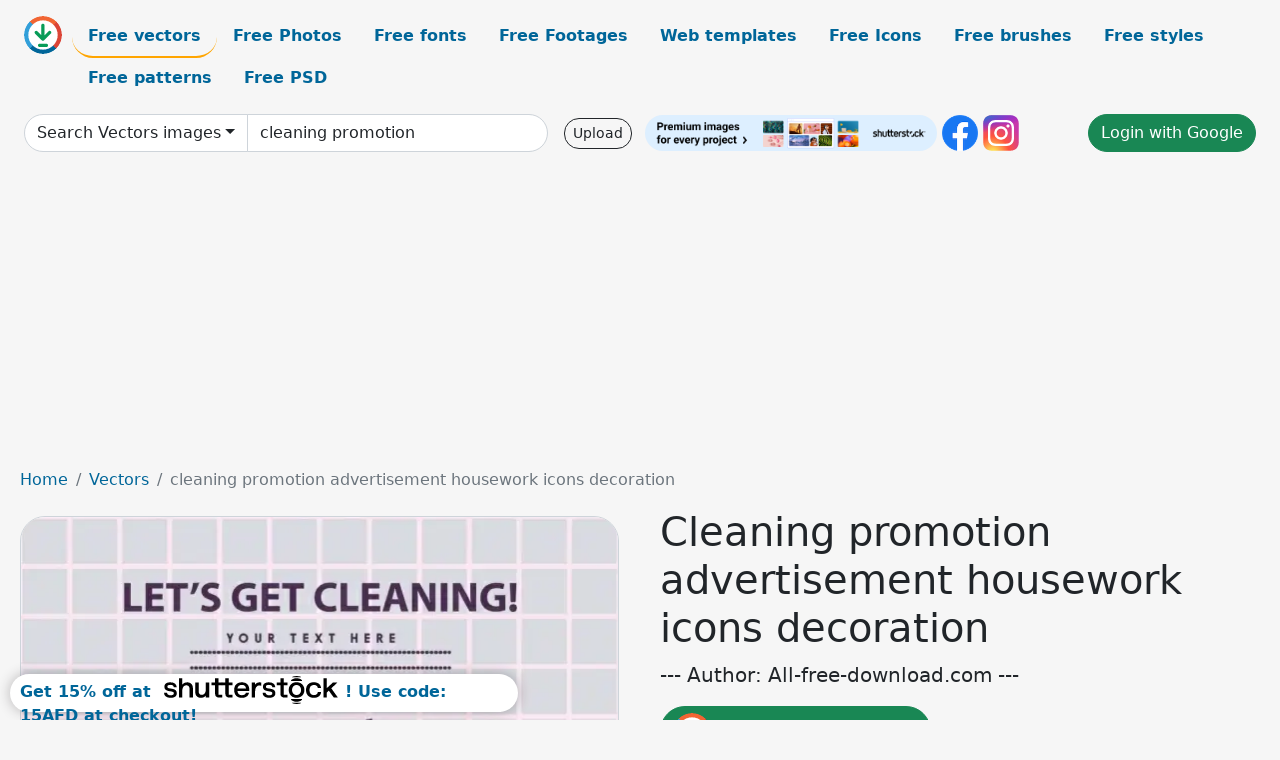

--- FILE ---
content_type: text/html; charset=UTF-8
request_url: https://all-free-download.com/free-vector/download/cleaning_promotion_advertisement_housework_icons_decoration_6829496.html
body_size: 10844
content:
<!doctype html>
<html lang="en">
  <head>
    <meta charset="utf-8">
    <meta name="viewport" content="width=device-width, initial-scale=1">
    <meta name="author" content="AFD">
    <meta name="generator" content="AFD">
    <meta name="robots" content="index, follow">    <title>Cleaning promotion advertisement housework icons decoration Vectors images graphic art designs in editable .ai .eps .svg .cdr format free and easy download unlimit id:6829496</title>
    <meta name="description" content="Vectors images graphic art designs cleaning promotion advertisement housework icons decoration in editable .ai .eps .svg .cdr format ✓ Premium quality ✓ Free for commercial use ✓ Free and easy download ✓ unlimit  id:6829496" >
    <meta name="google-site-verification" content="h8aKWdWajcitX904DxqOxb4-wcNRYncVmMmcjRRXVkE" />
    <meta name="domain" content="all-free-download.com" >

    <!-- Bootstrap core CSS -->
    <link href="https://cdn.jsdelivr.net/npm/bootstrap@5.0.2/dist/css/bootstrap.min.css" rel="stylesheet" integrity="sha384-EVSTQN3/azprG1Anm3QDgpJLIm9Nao0Yz1ztcQTwFspd3yD65VohhpuuCOmLASjC" crossorigin="anonymous">


    <link href="/libs/all.css?a=88888" rel="stylesheet" >
    <link href="/libs/social-share/sharetastic.css" rel="stylesheet">

        <!-- Favicons -->

    <link rel="apple-touch-icon" sizes="180x180" href="/apple-touch-icon.png">
    <link rel="icon" type="image/png" sizes="32x32" href="/favicon-32x32.png">
    <link rel="icon" type="image/png" sizes="16x16" href="/favicon-16x16.png">
    <link rel="manifest" href="/site.webmanifest">


    <meta property="fb:app_id"          content="1091511124955362" /> 
    <meta property="og:url"           content="https://all-free-download.com/free-vector/download/cleaning_promotion_advertisement_housework_icons_decoration_6829496.html" />
    <meta property="og:type"          content="website" />
    <meta property="og:title"         content="Cleaning promotion advertisement housework icons decoration Vectors images graphic art designs in editable .ai .eps .svg .cdr format free and easy download unlimit id:6829496" />
    <meta property="og:description"   content="Vectors images graphic art designs cleaning promotion advertisement housework icons decoration in editable .ai .eps .svg .cdr format ✓ Premium quality ✓ Free for commercial use ✓ Free and easy download ✓ unlimit  id:6829496" />
    <meta property="og:image" content="https://images.all-free-download.com/images/graphicwebp/cleaning_promotion_advertisement_housework_icons_decoration_6829496.webp" />
<meta property="og:image"         content="https://images.all-free-download.com/images/thumb/breakfast_banner_bread_fried_egg_vegetables_icons_decor_6831756.webp" />
<meta property="og:image"         content="https://images.all-free-download.com/images/thumb/football_banner_players_trophy_icons_decor_6834539.webp" />
<meta property="og:image"         content="https://images.all-free-download.com/images/thumb/scooter_advertisement_lady_icons_decor_classical_design_6832613.webp" />
<meta property="og:image"         content="https://images.all-free-download.com/images/thumb/new_year_sale_promotion_shaped_labels_icons_collection_6822619.webp" />
<meta property="og:image"         content="https://images.all-free-download.com/images/thumb/big_sale_banner_fruits_icons_decoration_6833966.webp" />
<meta property="og:image"         content="https://images.all-free-download.com/images/thumb/plant_background_repeating_blue_icons_decoration_6832180.webp" />
<meta property="og:image"         content="https://images.all-free-download.com/images/thumb/natural_food_promotion_background_vegetable_icons_handdrawn_sketch_6828949.webp" />
<meta property="og:image"         content="https://images.all-free-download.com/images/thumb/breakfast_advertisement_dishware_stylized_food_icons_decor_6831674.webp" />
<meta property="og:image"         content="https://images.all-free-download.com/images/thumb/tomato_sauce_advertisement_red_icons_decoration_6831405.webp" />
<meta property="og:image"         content="https://images.all-free-download.com/images/thumb/car_service_advertisement_antique_icon_decor_dark_texts_6832854.webp" />
<meta property="og:image"         content="https://images.all-free-download.com/images/thumb/cleaning_service_design_elements_woman_tools_icons_decor_6835860.webp" />
<meta property="og:image"         content="https://images.all-free-download.com/images/thumb/rural_landscape_painting_cottage_flowers_mountain_icons_decor_6838083.webp" />
<meta property="og:image"         content="https://images.all-free-download.com/images/thumb/cocktail_party_advertising_glass_icons_colorful_flat_decor_6834996.webp" />
<meta property="og:image"         content="https://images.all-free-download.com/images/thumb/supporting_background_raising_hands_flags_icons_decor_6838350.webp" />
<meta property="og:image"         content="https://images.all-free-download.com/images/thumb/spa_advertising_background_candle_flower_jar_icons_decor_6837506.webp" />
<meta property="og:image"         content="https://images.all-free-download.com/images/thumb/yoga_advertisement_lotus_logo_various_white_icons_decor_6828797.webp" />
<meta property="og:image"         content="https://images.all-free-download.com/images/thumb/decorative_plant_background_green_yellow_leaves_icons_decor_6838968.webp" />
<meta property="og:image"         content="https://images.all-free-download.com/images/thumb/brazil_advertising_background_colorful_flat_icons_decor_6837031.webp" />
<meta property="og:image"         content="https://images.all-free-download.com/images/thumb/bicycle_advertising_background_colorful_modern_icons_decor_6839176.webp" />
<meta property="og:image"         content="https://images.all-free-download.com/images/thumb/summer_sale_banner_wooden_signboard_leaves_icons_decor_6836789.webp" />
<meta property="og:image"         content="https://images.all-free-download.com/images/thumb/travel_banner_tourists_beach_scene_airplane_icons_decor_6837999.webp" />
<meta property="og:image"         content="https://images.all-free-download.com/images/thumb/organic_food_advertisement_woman_icon_green_sketch_6831354.webp" />
<meta property="og:image"         content="https://images.all-free-download.com/images/thumb/lemon_juice_advertising_slice_fruit_jar_icons_decor_6832067.webp" />
<meta property="og:image"         content="https://images.all-free-download.com/images/thumb/cocktail_advertisement_glass_icon_fruits_backdrop_6834985.webp" />
<meta property="og:image"         content="https://images.all-free-download.com/images/thumb/organic_food_promotion_banner_retro_green_decoration_6827807.webp" />
<meta property="og:image"         content="https://images.all-free-download.com/images/thumb/summer_holiday_banner_row_guitar_chair_icons_decor_6833643.webp" />
<meta property="og:image"         content="https://images.all-free-download.com/images/thumb/product_advertisements_bottle_bamboo_icons_decor_6832136.webp" />
<meta property="og:image"         content="https://images.all-free-download.com/images/thumb/france_tourism_advertisement_multicolored_symbols_decoration_6834477.webp" />
<meta property="og:image"         content="https://images.all-free-download.com/images/thumb/corporate_identity_sets_beer_icons_decoration_6827962.webp" />
<meta property="og:image"         content="https://images.all-free-download.com/images/thumb/photography_advertisement_camera_texts_decor_classical_design_6833637.webp" />
<meta property="og:image"         content="https://images.all-free-download.com/images/thumb/marker_pens_advertising_colorful_icons_decoration_6835149.webp" />
<meta property="og:image"         content="https://images.all-free-download.com/images/thumb/cotton_product_advertising_flowers_icons_decoration_6831486.webp" />
<meta property="og:image"         content="https://images.all-free-download.com/images/thumb/dental_advertising_kids_stylized_tooth_icons_decor_6830820.webp" />
<meta property="og:image"         content="https://images.all-free-download.com/images/thumb/bakery_advertisement_bread_flour_cereal_icons_decor_6834695.webp" />
<meta property="og:image"         content="https://images.all-free-download.com/images/thumb/bags_advertisement_fashionable_model_icon_decor_6830373.webp" />
<meta property="og:image"         content="https://images.all-free-download.com/images/thumb/food_advertising_banner_bread_vegetable_trolley_icons_decor_6837717.webp" />
<meta property="og:image"         content="https://images.all-free-download.com/images/thumb/cleaning_service_advertising_housewife_utensils_icons_6835895.webp" />
<meta property="og:image"         content="https://images.all-free-download.com/images/thumb/sales_banner_templates_dinosaur_egg_flowers_icons_decor_6832781.webp" />
    <script type="text/javascript">
      var page = "home";  
      var donate_email = 'H4sIAAAAAAAAAytIrMxNzStxSCqtLE7NyUkvSizIyEzWS87PBQAOXTfVGgAAAA==';
      var show_ads = true;
      var auto_paging = true;
    </script>

    <!-- Global site tag (gtag.js) - Google Analytics -->
    <script async src="https://www.googletagmanager.com/gtag/js?id=G-CGLHFKPST0"></script>
    <script>
      window.dataLayer = window.dataLayer || [];
      function gtag(){dataLayer.push(arguments);}
      gtag('js', new Date());

      gtag('config', 'G-CGLHFKPST0');
    </script>

  <!-- Google Tag Manager -->
  <script>(function(w,d,s,l,i){w[l]=w[l]||[];w[l].push({'gtm.start':
  new Date().getTime(),event:'gtm.js'});var f=d.getElementsByTagName(s)[0],
  j=d.createElement(s),dl=l!='dataLayer'?'&l='+l:'';j.async=true;j.src=
  'https://www.googletagmanager.com/gtm.js?id='+i+dl;f.parentNode.insertBefore(j,f);
  })(window,document,'script','dataLayer','GTM-NHTH87G');</script>
  <!-- End Google Tag Manager -->

<script
  src="https://code.jquery.com/jquery-3.7.1.min.js"
  integrity="sha256-/JqT3SQfawRcv/BIHPThkBvs0OEvtFFmqPF/lYI/Cxo="
  crossorigin="anonymous"></script>
  </head>
  <body>

  <header class="py-3 container-fluid">

    <div class="container-fluid mb-3 nav-flex" s>
      <a href="/" style="min-width:48px">
       <img src="/images/logo.svg" alt="all-free-download.com" title="all-free-download.com" width="38" height="38" class="rounded-circle">
      </a>         
  
      <div >
        <ul class="nav">
          <li class="nav-item"><a class="nav-link nav-active " k="free-vector" href="/free-vectors/">Free vectors</a></li>
          <li class="nav-item"><a class="nav-link " k="free-photos" href="/free-photos/">Free Photos</a></li>
          <li class="nav-item"><a class="nav-link " k="font" href="/font/">Free fonts</a></li>
          <li class="nav-item"><a class="nav-link " k="free-footage" href="/free-footage/">Free Footages</a></li>
          <li class="nav-item"><a class="nav-link " k="free-website-templates" href="/free-website-templates/">Web templates</a></li>
          <li class="nav-item"><a class="nav-link " k="free-icon" href="/free-icon/">Free Icons</a></li>
          <li class="nav-item"><a class="nav-link " k="photoshop-brushes" href="/photoshop-brushes/">Free brushes</a></li>
          <li class="nav-item"><a class="nav-link " k="photoshop-styles" href="/photoshop-styles/">Free styles</a></li>
          <li class="nav-item"><a class="nav-link " k="photoshop-patterns" href="/photoshop-patterns/">Free patterns</a></li>
          <li class="nav-item"><a class="nav-link " k="free-psd" href="/free-psd/">Free PSD</a></li>
        </ul>
      </div>

  

    </div>


    <div class="container-fluid d-grid gap-3 align-items-center" style="grid-template-columns:2fr;">
      <div class="d-flex align-items-center">
        <form class="w-100 me-3" id='search-form' action="/">
          <input type="hidden" id= "a" name="a" value="G">
          <input type="hidden" id="k" name="k" value="free-vector">
          <div class="input-group"  id="search_box">
            <a  id='search-category' href="/free-vectors/" class="btn btn-outline-dark dropdown-toggle" style="border-color: #ced4da; background-color: white;"  >Search Vectors images</a>            
            <input type="search" autocomplete="off" qqq="cleaning promotion advertisement housework icons decoration" name="q" id="q" value="cleaning promotion" class="form-control" placeholder="Search... ">
            <div id="header-suggestion"  style="border-radius: 0px 0px 25px 25px;" class="search-suggestion-box bg-white" >
              <div class="d-grid " style="grid-template-columns:1fr; ">

              <div id="search-suggestion" >                
                <a class="m-1  btn-sm btn btn-outline-dark" k="free-vector" href="/free-vector-design-service/">Request a design</a>


              </div>
              </div>
            </div>
          </div>
        </form>
        
        <div class="w-100 d-none d-lg-block d-xl-block d-xxl-block "><a class="btn btn-outline-dark btn-sm me-2" href="/upload/">Upload</a><!--<a target="_blank" rel="noreferrer" href="https://shutterstock.7eer.net/WGr5J"><img height="36px" alt="shuterstock ads" width="292" style="border-radius:25px" src="https://all-free-download.com/images/shutterstockbanner/25off770x90.png"></a>-->
<a target="_blank" rel="noreferrer" href="https://shutterstock.7eer.net/WGr5J"><img height="36px" alt="shuterstock ads" width="292" style="border-radius:25px" src="https://all-free-download.com/images/shutterstockbanner/728x90free10images.png"></a>

<a target="_blank"  rel="noreferrer" href="https://www.facebook.com/allfreedownload" ><img height="36px" width="36px" alt="facebook logo" src="/images/facebook_Logo.png"></a> 
<a target="_blank"  rel="noreferrer" href="https://www.instagram.com/all_free_download_com/" ><img height="36px" alt="instagram logo" width="36px" src="/images/Instagram_logo.svg"></a> 



</div>

        <div class="flex-shrink-0 dropdown d-none d-md-block ">
        

        		<a href="/?a=LI&li=GG" ><span class="btn btn-success btn-xs" ><i class="fa fa-google"></i>Login with Google</a></span>

        
          </ul>
        </div>
        

      </div>
    </div>

  </header>

  <div class="container-fluid pb-3">






  <nav aria-label="breadcrumb" style="margin-left:8px;">
    <ol class="breadcrumb">
      <li class="breadcrumb-item"><a href="/">Home</a></li>
      <li class="breadcrumb-item"><a href="/free-vectors/">Vectors</a></li>
      <li class="breadcrumb-item active" aria-current="page">cleaning promotion advertisement housework icons decoration</li>
    </ol>
  </nav>

  <div class="detail-graphic-container">
    <div  class="detail-graphic-left me-5" >
  
      
      <img class="img-fluid graphic-image m-2"  width="599px"  height="600px"   alt="cleaning promotion advertisement housework icons decoration " src="https://images.all-free-download.com/images/graphicwebp/cleaning_promotion_advertisement_housework_icons_decoration_6829496.webp" >
      
      
    </div>
    <div class="detail-graphic-right" >
      
        <h1>Cleaning promotion advertisement housework icons decoration</h1>
        <blockquote class="blockquote">
        <p>--- Author: All-free-download.com ---</p>
        </blockquote>
        

       <div class="mt-2 mb-2"><a rel="nofollow" buyurl="http://buysellgraphic.com/vector-graphic/download/cleaning_promotion_advertisement_housework_icons_decoration_31046.html" graphic_id="6829496" imgsrc="https://images.all-free-download.com/images/graphicwebp/cleaning_promotion_advertisement_housework_icons_decoration_6829496.webp"  title="click to download this file" class="btn btn-success download-button" href="/?a=G&g=DL&id=6829496" ><img src="/images/download.svg" alt="download button" width="38" height="38" class="rounded-circle"> Click to download this file</a></div>

       <div>Adobe Illustrator ai ( .ai ) format, Encapsulated PostScript eps ( .eps ) format</div>
       <div>Creative commons attribution license, no redistribution</div>
  
        <div class="mt-2"><a class="btn btn-info" href="http://buysellgraphic.com/vector-graphic/download/cleaning_promotion_advertisement_housework_icons_decoration_31046.html">Buy a commercial licence</a></div>
        <div class=""><a href="/donate.php?email=H4sIAAAAAAAAAytIrMxNzStxSCqtLE7NyUkvSizIyEzWS87PBQAOXTfVGgAAAA==" class="btn btn-warning mb-2 mt-2">Buy a cup of coffee for our design team</a></div>

        

        <div>
          <h2>Tags</h2>
          <a class="btn btn-danger btn-sm mb-1" style="border-radius: 25px;" href="/free-vector/promotion.html"><span>promotion</span></a> <a class="btn btn-primary btn-sm mb-1" style="border-radius: 25px;" href="/free-vector/clean.html"><span>clean</span></a> <a class="btn btn-info btn-sm mb-1" style="border-radius: 25px;" href="/free-vector/template.html"><span>template</span></a> <a class="btn btn-warning btn-sm mb-1" style="border-radius: 25px;" href="/free-vector/vector.html"><span>vector</span></a> <a class="btn btn-success btn-sm mb-1" style="border-radius: 25px;" href="/free-vector/advertising.html"><span>advertising</span></a> <a class="btn btn-danger btn-sm mb-1" style="border-radius: 25px;" href="/free-vector/design.html"><span>design</span></a> <a class="btn btn-primary btn-sm mb-1" style="border-radius: 25px;" href="/free-vector/presentation.html"><span>presentation</span></a> <a class="btn btn-info btn-sm mb-1" style="border-radius: 25px;" href="/free-vector/illustration.html"><span>illustration</span></a> <a class="btn btn-warning btn-sm mb-1" style="border-radius: 25px;" href="/free-vector/element.html"><span>element</span></a> <a class="btn btn-success btn-sm mb-1" style="border-radius: 25px;" href="/free-vector/advertise.html"><span>advertise</span></a> <a class="btn btn-danger btn-sm mb-1" style="border-radius: 25px;" href="/free-vector/text.html"><span>text</span></a> <a class="btn btn-primary btn-sm mb-1" style="border-radius: 25px;" href="/free-vector/advertisement.html"><span>advertisement</span></a> <a class="btn btn-info btn-sm mb-1" style="border-radius: 25px;" href="/free-vector/housework.html"><span>housework</span></a> <a class="btn btn-warning btn-sm mb-1" style="border-radius: 25px;" href="/free-vector/icon.html"><span>icon</span></a> <a class="btn btn-success btn-sm mb-1" style="border-radius: 25px;" href="/free-vector/work.html"><span>work</span></a> <a class="btn btn-danger btn-sm mb-1" style="border-radius: 25px;" href="/free-vector/decoration.html"><span>decoration</span></a> <a class="btn btn-primary btn-sm mb-1" style="border-radius: 25px;" href="/free-vector/brush.html"><span>brush</span></a> <a class="btn btn-info btn-sm mb-1" style="border-radius: 25px;" href="/free-vector/detergent.html"><span>detergent</span></a> <a class="btn btn-warning btn-sm mb-1" style="border-radius: 25px;" href="/free-vector/bucket.html"><span>bucket</span></a> <a class="btn btn-success btn-sm mb-1" style="border-radius: 25px;" href="/free-vector/foam.html"><span>foam</span></a> <a class="btn btn-danger btn-sm mb-1" style="border-radius: 25px;" href="/free-vector/soap.html"><span>soap</span></a> <a class="btn btn-primary btn-sm mb-1" style="border-radius: 25px;" href="/free-vector/text.html"><span>text</span></a> <a class="btn btn-info btn-sm mb-1" style="border-radius: 25px;" href="/free-vector/word.html"><span>word</span></a> <a class="btn btn-warning btn-sm mb-1" style="border-radius: 25px;" href="/free-vector/blank.html"><span>blank</span></a> <a class="btn btn-success btn-sm mb-1" style="border-radius: 25px;" href="/free-vector/space.html"><span>space</span></a> <a class="btn btn-danger btn-sm mb-1" style="border-radius: 25px;" href="/free-vector/decorative.html"><span>decorative</span></a> <a class="btn btn-primary btn-sm mb-1" style="border-radius: 25px;" href="/free-vector/decor.html"><span>decor</span></a>         </div>


    </div>
  </div>

  


<div >
<div class="grid-item" >
<div style="border-radius: 25px;">
<script async src="//pagead2.googlesyndication.com/pagead/js/adsbygoogle.js"></script>
<!-- graphic_detail -->
<ins class="adsbygoogle"
     style="display:block"
     data-ad-client="ca-pub-5123098183322891"
     data-ad-slot="1188044160"
     data-ad-format="auto"></ins>
<script>
(adsbygoogle = window.adsbygoogle || []).push({});
</script>
</div>
</div>
</div>

<h2 style="margin: 8px;">Related vectors images files</h2>




<div id="related-graphic">
         
            <a title="breakfast banner bread fried egg vegetables icons decor" href="/free-vector/download/breakfast_banner_bread_fried_egg_vegetables_icons_decor_6831756.html">
                <img w="1024" h="1024" widht="300" height="300"   alt="breakfast banner bread fried egg vegetables icons decor" src="https://images.all-free-download.com/images/thumb/breakfast_banner_bread_fried_egg_vegetables_icons_decor_6831756.webp" >
                <div class="jg-caption">breakfast banner bread fried egg vegetables icons decor</div>
            </a>
               
            <a title="football banner players trophy icons decor" href="/free-vector/download/football_banner_players_trophy_icons_decor_6834539.html">
                <img w="719" h="1024" widht="211" height="300"   alt="football banner players trophy icons decor" src="https://images.all-free-download.com/images/thumb/football_banner_players_trophy_icons_decor_6834539.webp" >
                <div class="jg-caption">football banner players trophy icons decor</div>
            </a>
               
            <a title="scooter advertisement lady icons decor classical design" href="/free-vector/download/scooter_advertisement_lady_icons_decor_classical_design_6832613.html">
                <img w="728" h="1024" widht="213" height="300"   alt="scooter advertisement lady icons decor classical design" src="https://images.all-free-download.com/images/thumb/scooter_advertisement_lady_icons_decor_classical_design_6832613.webp" >
                <div class="jg-caption">scooter advertisement lady icons decor classical design</div>
            </a>
               
            <a title="new year sale promotion shaped labels icons collection" href="/free-vector/download/new_year_sale_promotion_shaped_labels_icons_collection_6822619.html">
                <img w="558" h="600" widht="279" height="300"   alt="new year sale promotion shaped labels icons collection" src="https://images.all-free-download.com/images/thumb/new_year_sale_promotion_shaped_labels_icons_collection_6822619.webp" >
                <div class="jg-caption">new year sale promotion shaped labels icons collection</div>
            </a>
               
            <a title="big sale banner fruits icons decoration" href="/free-vector/download/big_sale_banner_fruits_icons_decoration_6833966.html">
                <img w="1024" h="1024" widht="300" height="300"   alt="big sale banner fruits icons decoration" src="https://images.all-free-download.com/images/thumb/big_sale_banner_fruits_icons_decoration_6833966.webp" >
                <div class="jg-caption">big sale banner fruits icons decoration</div>
            </a>
               
            <a title="plant background repeating blue icons decoration" href="/free-vector/download/plant_background_repeating_blue_icons_decoration_6832180.html">
                <img w="1024" h="1021" widht="301" height="300"   alt="plant background repeating blue icons decoration" src="https://images.all-free-download.com/images/thumb/plant_background_repeating_blue_icons_decoration_6832180.webp" >
                <div class="jg-caption">plant background repeating blue icons decoration</div>
            </a>
               
            <a title="natural food promotion background vegetable icons handdrawn sketch" href="/free-vector/download/natural_food_promotion_background_vegetable_icons_handdrawn_sketch_6828949.html">
                <img w="1024" h="1002" widht="307" height="300"   alt="natural food promotion background vegetable icons handdrawn sketch" src="https://images.all-free-download.com/images/thumb/natural_food_promotion_background_vegetable_icons_handdrawn_sketch_6828949.webp" >
                <div class="jg-caption">natural food promotion background vegetable icons handdrawn sketch</div>
            </a>
               
            <a title="breakfast advertisement dishware stylized food icons decor" href="/free-vector/download/breakfast_advertisement_dishware_stylized_food_icons_decor_6831674.html">
                <img w="1024" h="1024" widht="300" height="300"   alt="breakfast advertisement dishware stylized food icons decor" src="https://images.all-free-download.com/images/thumb/breakfast_advertisement_dishware_stylized_food_icons_decor_6831674.webp" >
                <div class="jg-caption">breakfast advertisement dishware stylized food icons decor</div>
            </a>
               
            <a title="tomato sauce advertisement red icons decoration" href="/free-vector/download/tomato_sauce_advertisement_red_icons_decoration_6831405.html">
                <img w="1024" h="1024" widht="300" height="300"   alt="tomato sauce advertisement red icons decoration" src="https://images.all-free-download.com/images/thumb/tomato_sauce_advertisement_red_icons_decoration_6831405.webp" >
                <div class="jg-caption">tomato sauce advertisement red icons decoration</div>
            </a>
               
            <a title="car service advertisement antique icon decor dark texts" href="/free-vector/download/car_service_advertisement_antique_icon_decor_dark_texts_6832854.html">
                <img w="1024" h="1024" widht="300" height="300"   alt="car service advertisement antique icon decor dark texts" src="https://images.all-free-download.com/images/thumb/car_service_advertisement_antique_icon_decor_dark_texts_6832854.webp" >
                <div class="jg-caption">car service advertisement antique icon decor dark texts</div>
            </a>
               
            <a title="cleaning service design elements woman tools icons decor" href="/free-vector/download/cleaning_service_design_elements_woman_tools_icons_decor_6835860.html">
                <img w="1004" h="1024" widht="294" height="300"   alt="cleaning service design elements woman tools icons decor" src="https://images.all-free-download.com/images/thumb/cleaning_service_design_elements_woman_tools_icons_decor_6835860.webp" >
                <div class="jg-caption">cleaning service design elements woman tools icons decor</div>
            </a>
               
            <a title="rural landscape painting cottage flowers mountain icons decor" href="/free-vector/download/rural_landscape_painting_cottage_flowers_mountain_icons_decor_6838083.html">
                <img w="1024" h="614" widht="500" height="300"   alt="rural landscape painting cottage flowers mountain icons decor" src="https://images.all-free-download.com/images/thumb/rural_landscape_painting_cottage_flowers_mountain_icons_decor_6838083.webp" >
                <div class="jg-caption">rural landscape painting cottage flowers mountain icons decor</div>
            </a>
               
            <a title="cocktail party advertising glass icons colorful flat decor" href="/free-vector/download/cocktail_party_advertising_glass_icons_colorful_flat_decor_6834996.html">
                <img w="1024" h="842" widht="365" height="300"   alt="cocktail party advertising glass icons colorful flat decor" src="https://images.all-free-download.com/images/thumb/cocktail_party_advertising_glass_icons_colorful_flat_decor_6834996.webp" >
                <div class="jg-caption">cocktail party advertising glass icons colorful flat decor</div>
            </a>
               
            <a title="supporting background raising hands flags icons decor" href="/free-vector/download/supporting_background_raising_hands_flags_icons_decor_6838350.html">
                <img w="1024" h="1022" widht="301" height="300"   alt="supporting background raising hands flags icons decor" src="https://images.all-free-download.com/images/thumb/supporting_background_raising_hands_flags_icons_decor_6838350.webp" >
                <div class="jg-caption">supporting background raising hands flags icons decor</div>
            </a>
               
            <a title="spa advertising background candle flower jar icons decor" href="/free-vector/download/spa_advertising_background_candle_flower_jar_icons_decor_6837506.html">
                <img w="1024" h="1024" widht="300" height="300"   alt="spa advertising background candle flower jar icons decor" src="https://images.all-free-download.com/images/thumb/spa_advertising_background_candle_flower_jar_icons_decor_6837506.webp" >
                <div class="jg-caption">spa advertising background candle flower jar icons decor</div>
            </a>
               
            <a title="yoga advertisement lotus logo various white icons decor" href="/free-vector/download/yoga_advertisement_lotus_logo_various_white_icons_decor_6828797.html">
                <img w="976" h="1024" widht="286" height="300"   alt="yoga advertisement lotus logo various white icons decor" src="https://images.all-free-download.com/images/thumb/yoga_advertisement_lotus_logo_various_white_icons_decor_6828797.webp" >
                <div class="jg-caption">yoga advertisement lotus logo various white icons decor</div>
            </a>
               
            <a title="decorative plant background green yellow leaves icons decor" href="/free-vector/download/decorative_plant_background_green_yellow_leaves_icons_decor_6838968.html">
                <img w="732" h="1024" widht="214" height="300"   alt="decorative plant background green yellow leaves icons decor" src="https://images.all-free-download.com/images/thumb/decorative_plant_background_green_yellow_leaves_icons_decor_6838968.webp" >
                <div class="jg-caption">decorative plant background green yellow leaves icons decor</div>
            </a>
               
            <a title="brazil advertising background colorful flat icons decor" href="/free-vector/download/brazil_advertising_background_colorful_flat_icons_decor_6837031.html">
                <img w="788" h="1024" widht="231" height="300"   alt="brazil advertising background colorful flat icons decor" src="https://images.all-free-download.com/images/thumb/brazil_advertising_background_colorful_flat_icons_decor_6837031.webp" >
                <div class="jg-caption">brazil advertising background colorful flat icons decor</div>
            </a>
               
            <a title="bicycle advertising background colorful modern icons decor" href="/free-vector/download/bicycle_advertising_background_colorful_modern_icons_decor_6839176.html">
                <img w="1024" h="750" widht="410" height="300"   alt="bicycle advertising background colorful modern icons decor" src="https://images.all-free-download.com/images/thumb/bicycle_advertising_background_colorful_modern_icons_decor_6839176.webp" >
                <div class="jg-caption">bicycle advertising background colorful modern icons decor</div>
            </a>
               
            <a title="summer sale banner wooden signboard leaves icons decor" href="/free-vector/download/summer_sale_banner_wooden_signboard_leaves_icons_decor_6836789.html">
                <img w="887" h="1024" widht="260" height="300"   alt="summer sale banner wooden signboard leaves icons decor" src="https://images.all-free-download.com/images/thumb/summer_sale_banner_wooden_signboard_leaves_icons_decor_6836789.webp" >
                <div class="jg-caption">summer sale banner wooden signboard leaves icons decor</div>
            </a>
               
            <a title="travel banner tourists beach scene airplane icons decor" href="/free-vector/download/travel_banner_tourists_beach_scene_airplane_icons_decor_6837999.html">
                <img w="1024" h="736" widht="417" height="300"   alt="travel banner tourists beach scene airplane icons decor" src="https://images.all-free-download.com/images/thumb/travel_banner_tourists_beach_scene_airplane_icons_decor_6837999.webp" >
                <div class="jg-caption">travel banner tourists beach scene airplane icons decor</div>
            </a>
               
            <a title="organic food advertisement woman icon green sketch" href="/free-vector/download/organic_food_advertisement_woman_icon_green_sketch_6831354.html">
                <img w="1024" h="1024" widht="300" height="300"   alt="organic food advertisement woman icon green sketch" src="https://images.all-free-download.com/images/thumb/organic_food_advertisement_woman_icon_green_sketch_6831354.webp" >
                <div class="jg-caption">organic food advertisement woman icon green sketch</div>
            </a>
               
            <a title="lemon juice advertising slice fruit jar icons decor" href="/free-vector/download/lemon_juice_advertising_slice_fruit_jar_icons_decor_6832067.html">
                <img w="1024" h="1024" widht="300" height="300"   alt="lemon juice advertising slice fruit jar icons decor" src="https://images.all-free-download.com/images/thumb/lemon_juice_advertising_slice_fruit_jar_icons_decor_6832067.webp" >
                <div class="jg-caption">lemon juice advertising slice fruit jar icons decor</div>
            </a>
               
            <a title="cocktail advertisement glass icon fruits backdrop" href="/free-vector/download/cocktail_advertisement_glass_icon_fruits_backdrop_6834985.html">
                <img w="1024" h="1024" widht="300" height="300"   alt="cocktail advertisement glass icon fruits backdrop" src="https://images.all-free-download.com/images/thumb/cocktail_advertisement_glass_icon_fruits_backdrop_6834985.webp" >
                <div class="jg-caption">cocktail advertisement glass icon fruits backdrop</div>
            </a>
               
            <a title="organic food promotion banner retro green decoration" href="/free-vector/download/organic_food_promotion_banner_retro_green_decoration_6827807.html">
                <img w="847" h="1024" widht="248" height="300"   alt="organic food promotion banner retro green decoration" src="https://images.all-free-download.com/images/thumb/organic_food_promotion_banner_retro_green_decoration_6827807.webp" >
                <div class="jg-caption">organic food promotion banner retro green decoration</div>
            </a>
               
            <a title="summer holiday banner row guitar chair icons decor" href="/free-vector/download/summer_holiday_banner_row_guitar_chair_icons_decor_6833643.html">
                <img w="1024" h="726" widht="423" height="300"   alt="summer holiday banner row guitar chair icons decor" src="https://images.all-free-download.com/images/thumb/summer_holiday_banner_row_guitar_chair_icons_decor_6833643.webp" >
                <div class="jg-caption">summer holiday banner row guitar chair icons decor</div>
            </a>
               
            <a title="product advertisements bottle bamboo icons decor" href="/free-vector/download/product_advertisements_bottle_bamboo_icons_decor_6832136.html">
                <img w="953" h="1024" widht="279" height="300"   alt="product advertisements bottle bamboo icons decor" src="https://images.all-free-download.com/images/thumb/product_advertisements_bottle_bamboo_icons_decor_6832136.webp" >
                <div class="jg-caption">product advertisements bottle bamboo icons decor</div>
            </a>
               
            <a title="france tourism advertisement multicolored symbols decoration" href="/free-vector/download/france_tourism_advertisement_multicolored_symbols_decoration_6834477.html">
                <img w="742" h="1024" widht="217" height="300"   alt="france tourism advertisement multicolored symbols decoration" src="https://images.all-free-download.com/images/thumb/france_tourism_advertisement_multicolored_symbols_decoration_6834477.webp" >
                <div class="jg-caption">france tourism advertisement multicolored symbols decoration</div>
            </a>
               
            <a title="corporate identity sets beer icons decoration" href="/free-vector/download/corporate_identity_sets_beer_icons_decoration_6827962.html">
                <img w="1024" h="867" widht="354" height="300"   alt="corporate identity sets beer icons decoration" src="https://images.all-free-download.com/images/thumb/corporate_identity_sets_beer_icons_decoration_6827962.webp" >
                <div class="jg-caption">corporate identity sets beer icons decoration</div>
            </a>
               
            <a title="photography advertisement camera texts decor classical design" href="/free-vector/download/photography_advertisement_camera_texts_decor_classical_design_6833637.html">
                <img w="695" h="1024" widht="204" height="300"   alt="photography advertisement camera texts decor classical design" src="https://images.all-free-download.com/images/thumb/photography_advertisement_camera_texts_decor_classical_design_6833637.webp" >
                <div class="jg-caption">photography advertisement camera texts decor classical design</div>
            </a>
               
            <a title="marker pens advertising colorful icons decoration" href="/free-vector/download/marker_pens_advertising_colorful_icons_decoration_6835149.html">
                <img w="1024" h="979" widht="314" height="300"   alt="marker pens advertising colorful icons decoration" src="https://images.all-free-download.com/images/thumb/marker_pens_advertising_colorful_icons_decoration_6835149.webp" >
                <div class="jg-caption">marker pens advertising colorful icons decoration</div>
            </a>
               
            <a title="cotton product advertising flowers icons decoration" href="/free-vector/download/cotton_product_advertising_flowers_icons_decoration_6831486.html">
                <img w="1024" h="806" widht="381" height="300"   alt="cotton product advertising flowers icons decoration" src="https://images.all-free-download.com/images/thumb/cotton_product_advertising_flowers_icons_decoration_6831486.webp" >
                <div class="jg-caption">cotton product advertising flowers icons decoration</div>
            </a>
               
            <a title="dental advertising kids stylized tooth icons decor" href="/free-vector/download/dental_advertising_kids_stylized_tooth_icons_decor_6830820.html">
                <img w="1014" h="1024" widht="297" height="300"   alt="dental advertising kids stylized tooth icons decor" src="https://images.all-free-download.com/images/thumb/dental_advertising_kids_stylized_tooth_icons_decor_6830820.webp" >
                <div class="jg-caption">dental advertising kids stylized tooth icons decor</div>
            </a>
               
            <a title="bakery advertisement bread flour cereal icons decor" href="/free-vector/download/bakery_advertisement_bread_flour_cereal_icons_decor_6834695.html">
                <img w="894" h="1024" widht="262" height="300"   alt="bakery advertisement bread flour cereal icons decor" src="https://images.all-free-download.com/images/thumb/bakery_advertisement_bread_flour_cereal_icons_decor_6834695.webp" >
                <div class="jg-caption">bakery advertisement bread flour cereal icons decor</div>
            </a>
               
            <a title="bags advertisement fashionable model icon decor" href="/free-vector/download/bags_advertisement_fashionable_model_icon_decor_6830373.html">
                <img w="714" h="1024" widht="209" height="300"   alt="bags advertisement fashionable model icon decor" src="https://images.all-free-download.com/images/thumb/bags_advertisement_fashionable_model_icon_decor_6830373.webp" >
                <div class="jg-caption">bags advertisement fashionable model icon decor</div>
            </a>
               
            <a title="food advertising banner bread vegetable trolley icons decor" href="/free-vector/download/food_advertising_banner_bread_vegetable_trolley_icons_decor_6837717.html">
                <img w="725" h="1024" widht="212" height="300"   alt="food advertising banner bread vegetable trolley icons decor" src="https://images.all-free-download.com/images/thumb/food_advertising_banner_bread_vegetable_trolley_icons_decor_6837717.webp" >
                <div class="jg-caption">food advertising banner bread vegetable trolley icons decor</div>
            </a>
               
            <a title="cleaning service advertising housewife utensils icons" href="/free-vector/download/cleaning_service_advertising_housewife_utensils_icons_6835895.html">
                <img w="981" h="1024" widht="287" height="300"   alt="cleaning service advertising housewife utensils icons" src="https://images.all-free-download.com/images/thumb/cleaning_service_advertising_housewife_utensils_icons_6835895.webp" >
                <div class="jg-caption">cleaning service advertising housewife utensils icons</div>
            </a>
               
            <a title="sales banner templates dinosaur egg flowers icons decor" href="/free-vector/download/sales_banner_templates_dinosaur_egg_flowers_icons_decor_6832781.html">
                <img w="1024" h="818" widht="376" height="300"   alt="sales banner templates dinosaur egg flowers icons decor" src="https://images.all-free-download.com/images/thumb/sales_banner_templates_dinosaur_egg_flowers_icons_decor_6832781.webp" >
                <div class="jg-caption">sales banner templates dinosaur egg flowers icons decor</div>
            </a>
          <!-- other items here -->
</div>

<script src="/libs/justifiedGallery.min/jquery.justifiedGallery.min.js" ></script>
<link rel="stylesheet" href="/libs/justifiedGallery.min/justifiedGallery.min.css" />

<script type="text/javascript">
$(document).ready(function() {
 
  $('#related-graphic').justifiedGallery({
      rowHeight : 188,
      lastRow : 'hide',
      margins : 3
  });

});
</script>



<div>
  <h2>Related search</h2>
  <a class="btn btn-danger btn-sm mb-1" style="border-radius: 25px;" href="/free-vector/cleaning.html"><span>cleaning</span></a> <a class="btn btn-primary btn-sm mb-1" style="border-radius: 25px;" href="/free-vector/promotion.html"><span>promotion</span></a> <a class="btn btn-info btn-sm mb-1" style="border-radius: 25px;" href="/free-vector/house-cleaning.html"><span>house cleaning</span></a> <a class="btn btn-warning btn-sm mb-1" style="border-radius: 25px;" href="/free-vector/house-clean.html"><span>house clean</span></a> <a class="btn btn-success btn-sm mb-1" style="border-radius: 25px;" href="/free-vector/house-cleaning-vector.html"><span>house cleaning vector</span></a> <a class="btn btn-danger btn-sm mb-1" style="border-radius: 25px;" href="/free-vector/clean-brush.html"><span>clean brush</span></a> <a class="btn btn-primary btn-sm mb-1" style="border-radius: 25px;" href="/free-vector/vector-clean.html"><span>vector clean</span></a> <a class="btn btn-info btn-sm mb-1" style="border-radius: 25px;" href="/free-vector/easy-clean.html"><span>easy clean</span></a> <a class="btn btn-warning btn-sm mb-1" style="border-radius: 25px;" href="/free-vector/cleaning-agents.html"><span>cleaning agents</span></a> <a class="btn btn-success btn-sm mb-1" style="border-radius: 25px;" href="/free-vector/cleaning-vector.html"><span>cleaning vector</span></a> <a class="btn btn-danger btn-sm mb-1" style="border-radius: 25px;" href="/free-vector/cleaning-house.html"><span>cleaning house</span></a> <a class="btn btn-primary btn-sm mb-1" style="border-radius: 25px;" href="/free-vector/floor-cleaning.html"><span>floor cleaning</span></a> <a class="btn btn-info btn-sm mb-1" style="border-radius: 25px;" href="/free-vector/clean-free-vector.html"><span>clean free vector</span></a> <a class="btn btn-warning btn-sm mb-1" style="border-radius: 25px;" href="/free-vector/to-clean.html"><span>to clean</span></a> <a class="btn btn-success btn-sm mb-1" style="border-radius: 25px;" href="/free-vector/clean-water.html"><span>clean water</span></a> <a class="btn btn-danger btn-sm mb-1" style="border-radius: 25px;" href="/free-vector/promotional-stickers.html"><span>promotional stickers</span></a> <a class="btn btn-primary btn-sm mb-1" style="border-radius: 25px;" href="/free-vector/promotional-labels.html"><span>promotional labels</span></a> <a class="btn btn-info btn-sm mb-1" style="border-radius: 25px;" href="/free-vector/promotional-tags.html"><span>promotional tags</span></a> <a class="btn btn-warning btn-sm mb-1" style="border-radius: 25px;" href="/free-vector/free-vectors-cleaning-supply.html"><span>free vectors cleaning supply</span></a> <a class="btn btn-success btn-sm mb-1" style="border-radius: 25px;" href="/free-vector/free-cleaning-supply-vectors.html"><span>free cleaning supply vectors</span></a> <a class="btn btn-danger btn-sm mb-1" style="border-radius: 25px;" href="/free-vector/woman-cleaning.html"><span>woman cleaning</span></a> <a class="btn btn-primary btn-sm mb-1" style="border-radius: 25px;" href="/free-vector/free-cleaning-vector-eps.html"><span>free cleaning vector eps</span></a> <a class="btn btn-info btn-sm mb-1" style="border-radius: 25px;" href="/free-vector/free-cleaning-vector-ai-download.html"><span>free cleaning vector ai download</span></a> <a class="btn btn-warning btn-sm mb-1" style="border-radius: 25px;" href="/free-vector/cleaning-equipment.html"><span>cleaning equipment</span></a> <a class="btn btn-success btn-sm mb-1" style="border-radius: 25px;" href="/free-vector/cleaning-supplies.html"><span>cleaning supplies</span></a> <a class="btn btn-danger btn-sm mb-1" style="border-radius: 25px;" href="/free-vector/free-vectors-clean-supplies.html"><span>free vectors clean supplies</span></a> <a class="btn btn-primary btn-sm mb-1" style="border-radius: 25px;" href="/free-vector/dry-cleaning.html"><span>dry cleaning</span></a> <a class="btn btn-info btn-sm mb-1" style="border-radius: 25px;" href="/free-vector/keep-clean.html"><span>keep clean</span></a> <a class="btn btn-warning btn-sm mb-1" style="border-radius: 25px;" href="/free-vector/sale-promotion.html"><span>sale promotion</span></a> <a class="btn btn-success btn-sm mb-1" style="border-radius: 25px;" href="/free-vector/cleaning-bottle.html"><span>cleaning bottle</span></a> <a class="btn btn-danger btn-sm mb-1" style="border-radius: 25px;" href="/free-vector/gold-promotion.html"><span>gold promotion</span></a> <a class="btn btn-primary btn-sm mb-1" style="border-radius: 25px;" href="/free-vector/cleaning-the-glass.html"><span>cleaning the glass</span></a> </div>




<script type="text/javascript">
  page = "detail";  
</script>
<div id="graphic_id_list" id_list = "6829496" ></div>
    </div>
    <div class="container" id="main-footer">
      <div id="ssiframe"></div>
      <footer class="py-3 my-4">
        <ul class="nav justify-content-center border-bottom pb-3 mb-3">
          <li class="nav-item"><a href="/" class="nav-link px-2 ">Home</a></li>
          <li class="nav-item"><a href="/pages/licence.html" class="nav-link px-2 ">Licences</a></li>
          <li class="nav-item"><a href="/pages/term.html" class="nav-link px-2 ">Term</a></li>
          <li class="nav-item"><a href="/pages/privacy.html" class="nav-link px-2 ">Privacy</a></li>
          <li class="nav-item"><a href="/pages/about.html" class="nav-link px-2 ">About</a></li>
          <li class="nav-item"><a href="/pages/contact.html" class="nav-link px-2 ">Contact</a></li>
        </ul>
        <p class="text-center text-muted">2026 &copy; All-free-download.com</p>
      </footer>
    </div>

    <div id="info" class="bg-light">
    <img  class="closebt" src="/images/close.svg" alt="close" width="16px" height="16px" class="rounded-circle">
      <div class="d-flex">
        <div id="info-img">
        </div>
        <div>
          <div id="info-content" class="mb-2"></div>
          <div class="sharetastic"></div>
          <div>
            <a target="_blank" href="" id="btn-buy-commecial" class="btn btn-outline-dark btn-sm mb-2 mt-2">Buy a commercial licence</a>
            <a target="_blank" href="/donate.php?email=H4sIAAAAAAAAAytIrMxNzStxSCqtLE7NyUkvSizIyEzWS87PBQAOXTfVGgAAAA==" class="btn btn-outline-dark btn-sm mb-2 mt-2">Buy a cup of coffee for our design team</a>
          </div>
          <!--<a rel="noreferrer" target="_blank" href="https://shutterstock.7eer.net/c/38874/1615122/1305?sharedid=AllFreeDownload-ImageFTTest"><img height="36px" alt="shuterstock ads" width="292" style="border-radius:25px" src="https://all-free-download.com/images/shutterstockbanner/25off770x90.png"></a> -->
<a rel="noreferrer" target="_blank" href="https://shutterstock.7eer.net/c/38874/738175/1305"><img height="36px" alt="shuterstock ads" width="292" style="border-radius:25px" src="https://all-free-download.com/images/shutterstockbanner/728x90free10images.png"></a>
<h5 id="1424098"><a href="https://shutterstock.7eer.net/c/38874/1424098/1305">Get 15% off at Shutterstock! Use code: 15AFD at checkout! (Valid until 1/31/24)</a></h5>
<img height="0" width="0" src="https://shutterstock.7eer.net/i/38874/1424098/1305" style="position:absolute;visibility:hidden;" border="0" />
        </div>
      </div>
    </div> 

    <button onclick="topFunction()" id="gotop" class="btn btn-dark" title="Go to top">Top</button>
    <div id="conner-ads-cover">
      <button type="button" id='btn-conner-ads-close' class="btn-close" aria-label="Close"></button>
      <div id="conner-ads"></div>
    </div>

    <script src="https://cdn.jsdelivr.net/npm/bootstrap@5.0.2/dist/js/bootstrap.bundle.min.js" integrity="sha384-MrcW6ZMFYlzcLA8Nl+NtUVF0sA7MsXsP1UyJoMp4YLEuNSfAP+JcXn/tWtIaxVXM" crossorigin="anonymous"></script>
    <script src="/libs/jquery.cookie.js"></script>

    <script src="/libs/atc.js?r=34546"></script>


    <script src="/libs/social-share/sharetastic.js"></script>


    <script src="/libs/shuterstockads-datas.js"></script>
    <script src="/libs/all.js?r=38688868686"></script>


    <script>
      $('.sharetastic').sharetastic();
    </script>


    
    <script>

keyword = $.trim($("#q").val());
arrkeyword = keyword.split(' ');
if(arrkeyword.length>5){
    keyword = arrkeyword[0]+' '+arrkeyword[1]+' '+arrkeyword[2];
}
$("#q").val(keyword);

$("a").click(function(){
   
    keyword = $.trim($("#q").val());

    if(keyword==""){
        var arr_keywords = ["Arrow","Abstract","background", "ribbon", "label","sale","Pattern","Infographics","Banner","Flower","Ornament","icons","sticker"];
        var v_start  = randomIntFromInterval(1,arr_keywords.length-1);
        keyword = arr_keywords[v_start];
    }

    category = $.trim($("#k").val());
    if($(window).width() >= 1024){
        
        if($.cookie('sstpop')!='ssp' && $.cookie('sstpop')=='2'  && keyword!=""){

            var popup3 = 'width=1024,height=1024,toolbar=0,menubar=0,location=0,status=1,scrollbars=1,resizable=1,left=100,top=100';
            var popupName = "Shutterstock.com";
            if(category=="free-vector"){
                var popurl = "https://shutterstock.7eer.net/WGr5J";
            }else{
                var popurl = "https://shutterstock.7eer.net/WGr5J";
            }
            newwindow=window.open(popurl,popupName,popup3);
            var date = new Date();
            date.setTime(date.getTime() + (30 * 60 * 1000));                
            $.cookie('sstpop', 'ssp', {expires: date, path: '/' });         
        }else{
            var date = new Date();
            date.setTime(date.getTime() + (1 * 60 * 60 * 1000));                
            if($.cookie('sstpop')!='ssp') $.cookie('sstpop', '2', {expires: date, path: '/' }); 

        }

    }

});

</script>
    <right_before_body></right_before_body>    
    <style>
.corner_button {
	background-color:#fff;
    width: 118px;
    display:none;
    height: 38px;
    position: fixed;
    bottom: 58px;
    left: 0px;
    margin: 0px -10px -10px 0px;
    padding: 0px 10px 10px 0px;
    z-index: 90;
    border-radius: 10px;
    box-shadow: 0px 0px 13px rgba(35, 31, 32, 0.3);
    transition: all 2s ease 0s;
}

.corner_banner {
	background-color:#fff;
	display:none;
    width: 508px;
    height: 38px;
    position: fixed;
    bottom: 8px;
    left: 0px;
    margin: 0px 10px 0px 10px;
    padding: 6px 10px 10px 10px;
    z-index: 90;
    border-radius: 19px;
    box-shadow: 0px 0px 13px rgba(35, 31, 32, 0.3);
    transition: all 2s ease 0s;
}

.conner_close{
	width:36px;height:30px;
	color:red;
	cursor: pointer;
    position: fixed;
    z-index: 90;
    bottom: 100px;
    left: 0px;    
}
</style>

<div class="corner_button" id="corner_button" ><img width="118px" src="https://www.shutterstock.com/assets/images/shutterstock-logo-pos.svg"></div>
<div class="corner_banner d-sm-none  d-md-block d-lg-block d-xl-block " id="corner_banner" >
    <div id="conner_content" >
    <div>
        <b><a href="https://shutterstock.7eer.net/WGr5J">Get 15% off at <img height="28px" alt="shutterstock logo" width="188px" style="margin-top:-6px" src="https://www.shutterstock.com/assets/images/shutterstock-logo-pos.svg">! Use code: 15AFD at checkout!</a></b>
        <img height="0" width="0" src="https://shutterstock.7eer.net/i/38874/1424098/1305" style="position:absolute;visibility:hidden;" border="0" />
        </div>
    </div>
</div>
</div>





    
  </body>
</html>
<cache file='/backup/cache_afd2021/graphic/6829496.php' time='31-01-2026 03:16:03' ></cache>




--- FILE ---
content_type: text/html; charset=utf-8
request_url: https://www.google.com/recaptcha/api2/aframe
body_size: 135
content:
<!DOCTYPE HTML><html><head><meta http-equiv="content-type" content="text/html; charset=UTF-8"></head><body><script nonce="SmSxicvfxt-EwR420Bl1_A">/** Anti-fraud and anti-abuse applications only. See google.com/recaptcha */ try{var clients={'sodar':'https://pagead2.googlesyndication.com/pagead/sodar?'};window.addEventListener("message",function(a){try{if(a.source===window.parent){var b=JSON.parse(a.data);var c=clients[b['id']];if(c){var d=document.createElement('img');d.src=c+b['params']+'&rc='+(localStorage.getItem("rc::a")?sessionStorage.getItem("rc::b"):"");window.document.body.appendChild(d);sessionStorage.setItem("rc::e",parseInt(sessionStorage.getItem("rc::e")||0)+1);localStorage.setItem("rc::h",'1769955618124');}}}catch(b){}});window.parent.postMessage("_grecaptcha_ready", "*");}catch(b){}</script></body></html>